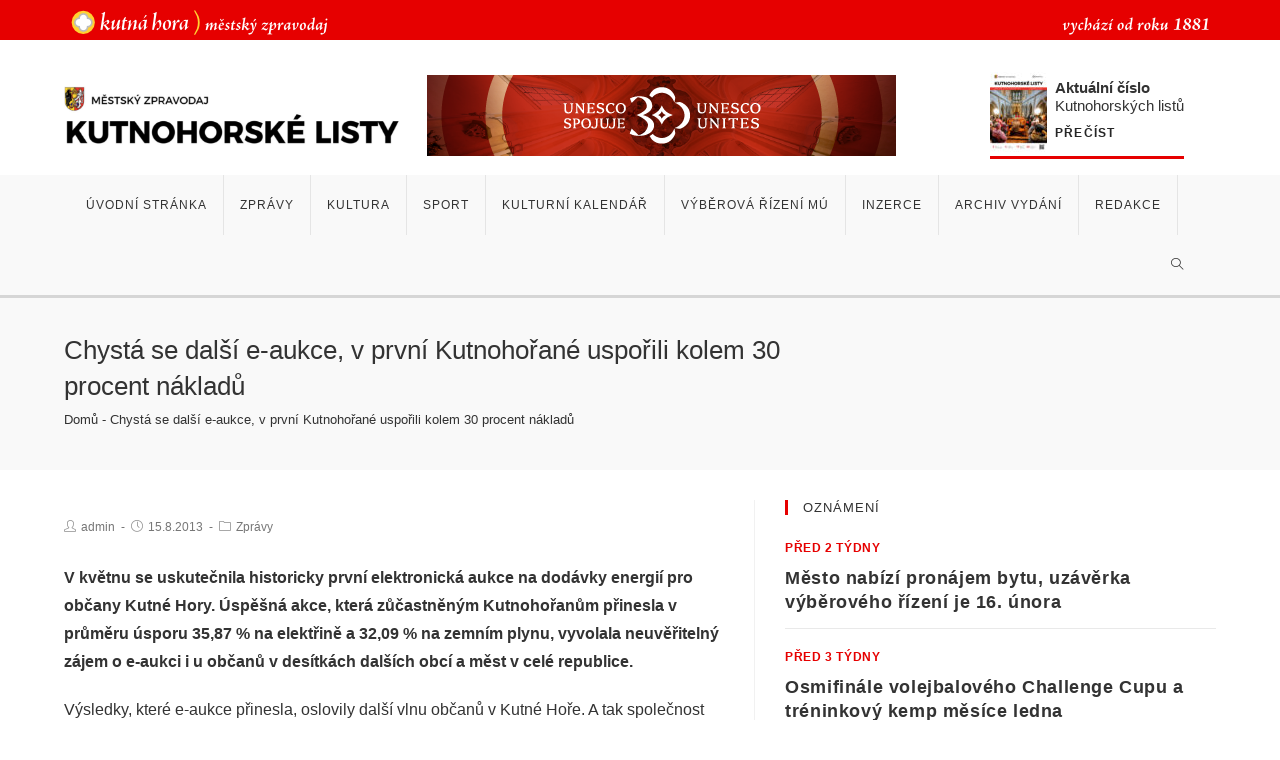

--- FILE ---
content_type: text/html; charset=UTF-8
request_url: https://kutnohorskelisty.cz/zpravy/chysta-se-dalsi-e-aukce-v-prvni-kutnohorane-usporili-kolem-30-procent-nakladu
body_size: 9945
content:
<!DOCTYPE html><html class="html" lang="cs" prefix="og: https://ogp.me/ns#" itemscope itemtype="http://schema.org/WebPage"><head><meta charset="UTF-8"><link rel="profile" href="http://gmpg.org/xfn/11">  <script data-cfasync="false" data-pagespeed-no-defer>var gtm4wp_datalayer_name = "dataLayer";
	var dataLayer = dataLayer || [];</script> <link rel="pingback" href="https://kutnohorskelisty.cz/xmlrpc.php"><meta name="viewport" content="width=device-width, initial-scale=1"><link media="all" href="https://kutnohorskelisty.cz/wp-content/cache/autoptimize/css/autoptimize_c12411b73eeec4d035b86a1ad4b66a99.css" rel="stylesheet"><title>Chystá se další e-aukce, v první Kutnohořané uspořili kolem 30 procent nákladů - Kutnohorské listy</title><meta name="robots" content="index, follow, max-snippet:-1, max-video-preview:-1, max-image-preview:large"/><link rel="canonical" href="https://kutnohorskelisty.cz/zpravy/chysta-se-dalsi-e-aukce-v-prvni-kutnohorane-usporili-kolem-30-procent-nakladu" /><meta property="og:locale" content="cs_CZ" /><meta property="og:type" content="article" /><meta property="og:title" content="Chystá se další e-aukce, v první Kutnohořané uspořili kolem 30 procent nákladů - Kutnohorské listy" /><meta property="og:description" content="V květnu se uskutečnila historicky první elektronická aukce na dodávky energií pro občany Kutné Hory. Úspěšná akce, která zůčastněným Kutnohořanům přinesla v průměru úsporu 35,87 % na elektřině a 32,09 % [&hellip;]" /><meta property="og:url" content="https://kutnohorskelisty.cz/zpravy/chysta-se-dalsi-e-aukce-v-prvni-kutnohorane-usporili-kolem-30-procent-nakladu" /><meta property="og:site_name" content="Kutnohorské listy" /><meta property="article:section" content="Zprávy" /><meta property="og:updated_time" content="2013-08-15T10:38:10+02:00" /><meta property="article:published_time" content="2013-08-15T10:33:19+02:00" /><meta property="article:modified_time" content="2013-08-15T10:38:10+02:00" /><meta name="twitter:card" content="summary_large_image" /><meta name="twitter:title" content="Chystá se další e-aukce, v první Kutnohořané uspořili kolem 30 procent nákladů - Kutnohorské listy" /><meta name="twitter:description" content="V květnu se uskutečnila historicky první elektronická aukce na dodávky energií pro občany Kutné Hory. Úspěšná akce, která zůčastněným Kutnohořanům přinesla v průměru úsporu 35,87 % na elektřině a 32,09 % [&hellip;]" /><meta name="twitter:label1" content="Napsal/a:" /><meta name="twitter:data1" content="admin" /><meta name="twitter:label2" content="Doba čtení" /><meta name="twitter:data2" content="1 minuta" /> <script type="application/ld+json" class="rank-math-schema">{"@context":"https://schema.org","@graph":[{"@type":"Organization","@id":"https://kutnohorskelisty.cz/#organization","name":"Kutnohorsk\u00e9 listy","url":"https://kutnohorskelisty.cz","logo":{"@type":"ImageObject","@id":"https://kutnohorskelisty.cz/#logo","url":"https://kutnohorskelisty.cz/wp-content/uploads/2019/04/logo.jpg","contentUrl":"https://kutnohorskelisty.cz/wp-content/uploads/2019/04/logo.jpg","caption":"Kutnohorsk\u00e9 listy","inLanguage":"cs","width":"1000","height":"177"}},{"@type":"WebSite","@id":"https://kutnohorskelisty.cz/#website","url":"https://kutnohorskelisty.cz","name":"Kutnohorsk\u00e9 listy","publisher":{"@id":"https://kutnohorskelisty.cz/#organization"},"inLanguage":"cs"},{"@type":"BreadcrumbList","@id":"https://kutnohorskelisty.cz/zpravy/chysta-se-dalsi-e-aukce-v-prvni-kutnohorane-usporili-kolem-30-procent-nakladu#breadcrumb","itemListElement":[{"@type":"ListItem","position":"1","item":{"@id":"https://kutnohorskelisty.cz","name":"Dom\u016f"}},{"@type":"ListItem","position":"2","item":{"@id":"https://kutnohorskelisty.cz/zpravy/chysta-se-dalsi-e-aukce-v-prvni-kutnohorane-usporili-kolem-30-procent-nakladu","name":"Chyst\u00e1 se dal\u0161\u00ed e-aukce, v prvn\u00ed Kutnoho\u0159an\u00e9 uspo\u0159ili kolem 30 procent n\u00e1klad\u016f"}}]},{"@type":"WebPage","@id":"https://kutnohorskelisty.cz/zpravy/chysta-se-dalsi-e-aukce-v-prvni-kutnohorane-usporili-kolem-30-procent-nakladu#webpage","url":"https://kutnohorskelisty.cz/zpravy/chysta-se-dalsi-e-aukce-v-prvni-kutnohorane-usporili-kolem-30-procent-nakladu","name":"Chyst\u00e1 se dal\u0161\u00ed e-aukce, v prvn\u00ed Kutnoho\u0159an\u00e9 uspo\u0159ili kolem 30 procent n\u00e1klad\u016f - Kutnohorsk\u00e9 listy","datePublished":"2013-08-15T10:33:19+02:00","dateModified":"2013-08-15T10:38:10+02:00","isPartOf":{"@id":"https://kutnohorskelisty.cz/#website"},"inLanguage":"cs","breadcrumb":{"@id":"https://kutnohorskelisty.cz/zpravy/chysta-se-dalsi-e-aukce-v-prvni-kutnohorane-usporili-kolem-30-procent-nakladu#breadcrumb"}},{"@type":"Person","@id":"https://kutnohorskelisty.cz/author/admin","name":"admin","url":"https://kutnohorskelisty.cz/author/admin","image":{"@type":"ImageObject","@id":"https://secure.gravatar.com/avatar/a3bd8607c057c34cffbdab532c10d39e806d384328f68a8495aded9aeaa1dcfb?s=96&amp;d=mm&amp;r=g","url":"https://secure.gravatar.com/avatar/a3bd8607c057c34cffbdab532c10d39e806d384328f68a8495aded9aeaa1dcfb?s=96&amp;d=mm&amp;r=g","caption":"admin","inLanguage":"cs"},"worksFor":{"@id":"https://kutnohorskelisty.cz/#organization"}},{"@type":"BlogPosting","headline":"Chyst\u00e1 se dal\u0161\u00ed e-aukce, v prvn\u00ed Kutnoho\u0159an\u00e9 uspo\u0159ili kolem 30 procent n\u00e1klad\u016f - Kutnohorsk\u00e9 listy","datePublished":"2013-08-15T10:33:19+02:00","dateModified":"2013-08-15T10:38:10+02:00","author":{"@id":"https://kutnohorskelisty.cz/author/admin","name":"admin"},"publisher":{"@id":"https://kutnohorskelisty.cz/#organization"},"description":"V\u00a0kv\u011btnu se uskute\u010dnila historicky prvn\u00ed elektronick\u00e1 aukce na dod\u00e1vky energi\u00ed pro ob\u010dany Kutn\u00e9 Hory. \u00dasp\u011b\u0161n\u00e1 akce, kter\u00e1 z\u016f\u010dastn\u011bn\u00fdm Kutnoho\u0159an\u016fm p\u0159inesla v pr\u016fm\u011bru \u00fasporu 35,87 % na elekt\u0159in\u011b a 32,09 % na zemn\u00edm plynu, vyvolala neuv\u011b\u0159iteln\u00fd z\u00e1jem o e-aukci i u ob\u010dan\u016f v\u00a0des\u00edtk\u00e1ch dal\u0161\u00edch obc\u00ed a m\u011bst v cel\u00e9 republice.","name":"Chyst\u00e1 se dal\u0161\u00ed e-aukce, v prvn\u00ed Kutnoho\u0159an\u00e9 uspo\u0159ili kolem 30 procent n\u00e1klad\u016f - Kutnohorsk\u00e9 listy","@id":"https://kutnohorskelisty.cz/zpravy/chysta-se-dalsi-e-aukce-v-prvni-kutnohorane-usporili-kolem-30-procent-nakladu#richSnippet","isPartOf":{"@id":"https://kutnohorskelisty.cz/zpravy/chysta-se-dalsi-e-aukce-v-prvni-kutnohorane-usporili-kolem-30-procent-nakladu#webpage"},"inLanguage":"cs","mainEntityOfPage":{"@id":"https://kutnohorskelisty.cz/zpravy/chysta-se-dalsi-e-aukce-v-prvni-kutnohorane-usporili-kolem-30-procent-nakladu#webpage"}}]}</script> <link rel="alternate" type="application/rss+xml" title="Kutnohorské listy &raquo; RSS zdroj" href="https://kutnohorskelisty.cz/feed" /><link rel="alternate" type="application/rss+xml" title="Kutnohorské listy &raquo; RSS komentářů" href="https://kutnohorskelisty.cz/comments/feed" /><link rel="alternate" type="text/calendar" title="Kutnohorské listy &raquo; iCal zdroj" href="https://kutnohorskelisty.cz/kulturni-kalendar/?ical=1" /><link rel="alternate" type="application/rss+xml" title="Kutnohorské listy &raquo; RSS komentářů pro Chystá se další e-aukce, v první Kutnohořané uspořili kolem 30 procent nákladů" href="https://kutnohorskelisty.cz/zpravy/chysta-se-dalsi-e-aukce-v-prvni-kutnohorane-usporili-kolem-30-procent-nakladu/feed" /><link rel="alternate" title="oEmbed (JSON)" type="application/json+oembed" href="https://kutnohorskelisty.cz/wp-json/oembed/1.0/embed?url=https%3A%2F%2Fkutnohorskelisty.cz%2Fzpravy%2Fchysta-se-dalsi-e-aukce-v-prvni-kutnohorane-usporili-kolem-30-procent-nakladu" /><link rel="alternate" title="oEmbed (XML)" type="text/xml+oembed" href="https://kutnohorskelisty.cz/wp-json/oembed/1.0/embed?url=https%3A%2F%2Fkutnohorskelisty.cz%2Fzpravy%2Fchysta-se-dalsi-e-aukce-v-prvni-kutnohorane-usporili-kolem-30-procent-nakladu&#038;format=xml" /> <script type="text/javascript" src="https://kutnohorskelisty.cz/wp-includes/js/jquery/jquery.min.js" id="jquery-core-js"></script> <link rel="https://api.w.org/" href="https://kutnohorskelisty.cz/wp-json/" /><link rel="alternate" title="JSON" type="application/json" href="https://kutnohorskelisty.cz/wp-json/wp/v2/posts/5865" /><link rel="EditURI" type="application/rsd+xml" title="RSD" href="https://kutnohorskelisty.cz/xmlrpc.php?rsd" /><meta name="generator" content="WordPress 6.9" /><link rel='shortlink' href='https://kutnohorskelisty.cz/?p=5865' /><meta name="tec-api-version" content="v1"><meta name="tec-api-origin" content="https://kutnohorskelisty.cz"><link rel="alternate" href="https://kutnohorskelisty.cz/wp-json/tribe/events/v1/" />  <script data-cfasync="false" data-pagespeed-no-defer>var dataLayer_content = {"pagePostType":"post","pagePostType2":"single-post","pageCategory":["zpravy"],"pagePostAuthor":"admin"};
	dataLayer.push( dataLayer_content );</script> <script data-cfasync="false" data-pagespeed-no-defer>(function(w,d,s,l,i){w[l]=w[l]||[];w[l].push({'gtm.start':
new Date().getTime(),event:'gtm.js'});var f=d.getElementsByTagName(s)[0],
j=d.createElement(s),dl=l!='dataLayer'?'&l='+l:'';j.async=true;j.src=
'//www.googletagmanager.com/gtm.js?id='+i+dl;f.parentNode.insertBefore(j,f);
})(window,document,'script','dataLayer','GTM-5PF5GWH');</script> <meta name="generator" content="Elementor 3.34.4; features: additional_custom_breakpoints; settings: css_print_method-external, google_font-enabled, font_display-auto"><link rel="icon" href="https://kutnohorskelisty.cz/wp-content/uploads/2017/09/cropped-favicon2-48x48.png" sizes="32x32" /><link rel="icon" href="https://kutnohorskelisty.cz/wp-content/uploads/2017/09/cropped-favicon2-200x200.png" sizes="192x192" /><link rel="apple-touch-icon" href="https://kutnohorskelisty.cz/wp-content/uploads/2017/09/cropped-favicon2-180x180.png" /><meta name="msapplication-TileImage" content="https://kutnohorskelisty.cz/wp-content/uploads/2017/09/cropped-favicon2-300x300.png" /></head><body class="wp-singular post-template-default single single-post postid-5865 single-format-standard wp-custom-logo wp-embed-responsive wp-theme-oceanwp wp-child-theme-oceanwp-child tribe-no-js oceanwp-theme sidebar-mobile medium-header-style default-breakpoint has-sidebar content-right-sidebar post-in-category-zpravy has-breadcrumbs elementor-default elementor-kit-61275"> <noscript><iframe src="https://www.googletagmanager.com/ns.html?id=GTM-5PF5GWH" height="0" width="0" style="display:none;visibility:hidden" aria-hidden="true"></iframe></noscript><div id="outer-wrap" class="site clr"><div id="wrap" class="clr"><div class="topbar"><div class="container"><div class="oceanwp-row"><div class="col first span_1_of_2 topbar-khlogo"> <a href="https://kutnahora.cz" rel="nofollow" title="Město Kutná Hora"> <img src="https://kutnohorskelisty.cz/wp-content/themes/oceanwp-child/assets/img/khmestologo.png" alt="Město Kutná Hora logo"> </a></div><div class="col span_1_of_2 topbar-since"> <img src="https://kutnohorskelisty.cz/wp-content/themes/oceanwp-child/assets/img/khsince.png" alt="Kutnohorske listy vydání od"></div></div></div></div><div class="clearfix"></div><header id="site-header" class="medium-header has-social hidden-menu header-replace clr" data-height="74" itemscope="itemscope" itemtype="http://schema.org/WPHeader"><div id="site-header-inner" class="clr"><div class="top-header-wrap clr"><div class="container clr"><div class="top-header-inner clr"><div class="top-col clr col-1 logo-col"><div id="site-logo" class="clr" itemscope itemtype="http://schema.org/Brand"><div id="site-logo-inner" class="clr"> <a href="https://kutnohorskelisty.cz/" class="custom-logo-link" rel="home"><img width="1000" height="177" src="https://kutnohorskelisty.cz/wp-content/uploads/2019/04/logo.jpg" class="custom-logo" alt="Kutnohorské listy" decoding="async" srcset="https://kutnohorskelisty.cz/wp-content/uploads/2019/04/logo.jpg 1000w, https://kutnohorskelisty.cz/wp-content/uploads/2019/04/logo-600x106.jpg 600w, https://kutnohorskelisty.cz/wp-content/uploads/2019/04/logo-768x136.jpg 768w, https://kutnohorskelisty.cz/wp-content/uploads/2019/04/logo-30x5.jpg 30w, https://kutnohorskelisty.cz/wp-content/uploads/2019/04/logo-80x14.jpg 80w" sizes="(max-width: 1000px) 100vw, 1000px" /></a></div></div></div><div class="top-col clr col-2 magazine-col"><div class="header-magazine"><div class="header-magazine__thumbnail"> <a href="https://kutnohorskelisty.cz/wp-content/uploads/2025/12/KH-Listy-01-2026.pdf" target="_blank"> <img width="57" height="80" src="https://kutnohorskelisty.cz/wp-content/uploads/2025/12/Obalka-01-57x80.jpg" class="attachment-thumbnail-magazine size-thumbnail-magazine" alt="" decoding="async" srcset="https://kutnohorskelisty.cz/wp-content/uploads/2025/12/Obalka-01-57x80.jpg 57w, https://kutnohorskelisty.cz/wp-content/uploads/2025/12/Obalka-01-426x600.jpg 426w, https://kutnohorskelisty.cz/wp-content/uploads/2025/12/Obalka-01-727x1024.jpg 727w, https://kutnohorskelisty.cz/wp-content/uploads/2025/12/Obalka-01-768x1082.jpg 768w, https://kutnohorskelisty.cz/wp-content/uploads/2025/12/Obalka-01-1090x1536.jpg 1090w, https://kutnohorskelisty.cz/wp-content/uploads/2025/12/Obalka-01-1453x2048.jpg 1453w, https://kutnohorskelisty.cz/wp-content/uploads/2025/12/Obalka-01.jpg 1772w" sizes="(max-width: 57px) 100vw, 57px" /> </a></div><div class="header-magazine__content"><p> <strong>Aktuální číslo</strong><br>Kutnohorských listů</p> <a href="https://kutnohorskelisty.cz/wp-content/uploads/2025/12/KH-Listy-01-2026.pdf" target="_blank" class="button">Přečíst</a></div></div></div><div class="top-col clr col-4 mobile-menu"><div class="oceanwp-mobile-menu-icon clr mobile-right"> <a href="#" class="mobile-menu"> <i class="fa fa-bars"></i> <span class="oceanwp-text">Menu</span> </a></div></div><div class="top-col clr col-3 add add-header"><div class="add-header__inner"> <a class="add-hero-info" href="https://kutnohorskelisty.cz/inzerce" title="Co je placená inzerce?"> <small><i class="fa fa-question-circle" aria-hidden="true"></i>Inzerce</small> </a><div><div class="dfad dfad_pos_1 dfad_first" id="_ad_113724"><a href="https://unesco.kutnahora.cz/"><img src="https://kutnohorskelisty.cz/wp-content/uploads/2025/02/UNESCO_banner_KHL.png" alt="" width="469" height="81" class="aligncenter size-full wp-image-113725" /></a></div></div></div></div></div></div></div></div><div class="bottom-header-wrap clr"><div id="site-navigation-wrap" class="clr left-menu"><div class="container clr"><nav id="site-navigation" class="navigation main-navigation clr" itemscope="itemscope" itemtype="http://schema.org/SiteNavigationElement"><ul id="menu-hlavni-navigace" class="main-menu dropdown-menu sf-menu"><li id="menu-item-28297" class="menu-item menu-item-type-custom menu-item-object-custom menu-item-home menu-item-28297"><a href="https://kutnohorskelisty.cz" class="menu-link"><span class="text-wrap">Úvodní stránka</span></a></li><li id="menu-item-28298" class="menu-item menu-item-type-taxonomy menu-item-object-category current-post-ancestor current-menu-parent current-post-parent menu-item-28298"><a href="https://kutnohorskelisty.cz/category/zpravy" class="menu-link"><span class="text-wrap">Zprávy</span></a></li><li id="menu-item-28299" class="menu-item menu-item-type-taxonomy menu-item-object-category menu-item-28299"><a href="https://kutnohorskelisty.cz/category/kultura" class="menu-link"><span class="text-wrap">Kultura</span></a></li><li id="menu-item-28300" class="menu-item menu-item-type-taxonomy menu-item-object-category menu-item-28300"><a href="https://kutnohorskelisty.cz/category/sport" class="menu-link"><span class="text-wrap">Sport</span></a></li><li id="menu-item-65042" class="menu-item menu-item-type-custom menu-item-object-custom menu-item-65042"><a href="https://destinace.kutnahora.cz/modules/calendar/" class="menu-link"><span class="text-wrap">Kulturní kalendář</span></a></li><li id="menu-item-60100" class="menu-item menu-item-type-custom menu-item-object-custom menu-item-60100"><a href="https://mu.kutnahora.cz/mu/vyberova-rizeni" class="menu-link"><span class="text-wrap">Výběrová řízení MÚ</span></a></li><li id="menu-item-28301" class="menu-item menu-item-type-post_type menu-item-object-page menu-item-28301"><a href="https://kutnohorskelisty.cz/inzerce" class="menu-link"><span class="text-wrap">Inzerce</span></a></li><li id="menu-item-120517" class="menu-item menu-item-type-custom menu-item-object-custom menu-item-120517"><a href="https://kutnohorskelisty.cz/listy" class="menu-link"><span class="text-wrap">Archiv vydání</span></a></li><li id="menu-item-28302" class="menu-item menu-item-type-post_type menu-item-object-page menu-item-28302"><a href="https://kutnohorskelisty.cz/redakce" class="menu-link"><span class="text-wrap">Redakce</span></a></li><li class="search-toggle-li"><a href="#" class="site-search-toggle search-header-replace-toggle"><span class="icon-magnifier"></span></a></li></ul><div id="searchform-header-replace" class="header-searchform-wrap clr"><form method="get" action="https://kutnohorskelisty.cz/" class="header-searchform"> <input type="search" name="s" autocomplete="off" value="" placeholder="Pište sem, pak stiskněte klávesu Enter k vyhledání " /></form> <span id="searchform-header-replace-close" class="icon-close"></span></div></nav></div></div></div></div></header><main id="main" class="site-main clr" ><header class="page-header"><div class="container clr page-header-inner"><h1 class="page-header-title clr" itemprop="headline">Chystá se další e-aukce, v první Kutnohořané uspořili kolem 30 procent nákladů</h1><div class="site-breadcrumbs clr position-under-title"><a href="https://kutnohorskelisty.cz">Domů</a><span class="separator"> - </span><span class="last">Chystá se další e-aukce, v první Kutnohořané uspořili kolem 30 procent nákladů</span></div></div></header><div id="content-wrap" class="container clr"><div id="primary" class="content-area clr"><div id="content" class="site-content clr"><article id="post-5865"><div class="thumbnail"></div><ul class="meta clr"><li class="meta-author" itemprop="name"><i class="icon-user"></i><a href="https://kutnohorskelisty.cz/author/admin" title="Příspěvky od admin" rel="author"  itemprop="author" itemscope="itemscope" itemtype="http://schema.org/Person">admin</a></li><li class="meta-date" itemprop="datePublished"><i class="icon-clock"></i>15.8.2013</li><li class="meta-cat"><i class="icon-folder"></i><a href="https://kutnohorskelisty.cz/category/zpravy" rel="category tag">Zprávy</a></li></ul><div class="entry-content clr" itemprop="text"><p><b>V květnu se uskutečnila historicky první elektronická aukce na dodávky energií pro občany Kutné Hory. Úspěšná akce, která zůčastněným Kutnohořanům přinesla v průměru úsporu 35,87 % na elektřině a 32,09 % na zemním plynu, vyvolala neuvěřitelný zájem o e-aukci i u občanů v desítkách dalších obcí a měst v celé republice.</b></p><p>Výsledky, které e-aukce přinesla, oslovily další vlnu občanů v Kutné Hoře. A tak společnost eCENTRE, opět za podpory Města, chystá další kolo e-aukce pro domácnosti, podnikatele a bytová družstva. Od 9. září do 25. září 2013  je otevřeno sběrné místo v budově Městského úřadu na Havlíčkově náměstí (vedle podatelny). Zájemcům bude stačit přijít s kopií posledního ročního vyúčtování a smlouvy nebo informací jakou platnost má jejich smlouva a k jakému datu se dá vypovědět se stávajícím dodavatelem. Souhrn všech požadavků domácností s celé České Republiky poté specializovaná firma nabídne v aukci prověřeným dodavatelům elektřiny a plynu. Poslední e-aukce pořádané společností eCENTRE se zúčastnilo téměř pět tisíc domácností ze sedmdesáti měst a obcí ČR. Podařilo se dosáhnout celkové úspory 52 milionů Kč, tedy 30,5%.</p><p>Více informací o e-aukci a odpovědi na nejčastěji kladené otázky najdete <a href="http://www.kutnohorskelisty.cz/2013/04/22/snizte-si-naklady-na-energie-az-o-tricet-procent-v-elektronicke-aukci/" target="_blank">ZDE</a>.</p><p>Příklad dalších měst zapojených v projektu najdete <a href="http://www.ecentre.cz/novinky" target="_blank" rel="noopener">ZDE</a>.</p><p>Ke stažení (pdf):<br /> <a href="http://www.mu.kutnahora.cz/dokumenty/ecentre/smlouva_domacnost%20_kutna_hora.pdf" target="_blank" rel="noopener">Formulář smlouvy pro domácnost</a><br /> <a href="http://www.mu.kutnahora.cz/dokumenty/ecentre/smlouva_podnikatel_kutna_hora.pdf" target="_blank" rel="noopener">Formulář smlouvy pro podnikatele</a><br /> <a href="http://www.mu.kutnahora.cz/dokumenty/ecentre/garance_ke_smlouve_o_ssp_domacnost.pdf" target="_blank" rel="noopener">Garance ke smlouvě o sdružených službách pro domácnost</a><br /> <a href="http://www.mu.kutnahora.cz/dokumenty/ecentre/nejcastejsi_seznam_dodavatelu.pdf" target="_blank" rel="noopener">Seznam nejčastějších dodavatelů</a></p><p>Provoz kontaktního místa na kutnohorské radnici, vedle podatelny: pondělí a středa od 9. 9. do 25. 9.  V době 13:00 do 17:00 hodin. V případě jakýchkoliv dotazů, prosím, kontaktujte níže uvedenou kontaktní osobu.</p><p><b>Kontaktní osoba eCentre:</b>   Ladislav Zíta,  tel.: 730 512 272 , e-mail: <a href="mailto:ladislav.zita@ecentre.cz" target="_blank">ladislav.zita@ecentre.cz</a><br /> <b>Kontaktní osoba:</b> Lucie Bulánková, tel.: 607 960 534, e-mail: <a href="mailto:luciebulankova@gmail.com" target="_blank">luciebulankova@gmail.com</a></p><p align="right"><i>(tz)</i></p><p align="right"><span style="color: #ffffff;">.</span></p></div><div class="post-tags clr"></div><nav class="navigation post-navigation" aria-label="Pokračovat ve čtení"><h2 class="screen-reader-text">Pokračovat ve čtení</h2><div class="nav-links"><div class="nav-previous"><a href="https://kutnohorskelisty.cz/zpravy/malesovska-tvrz-se-bude-v-zari-dobyvat-uz-po-jedenacte" rel="prev"><span class="title"><i class="fas fa-long-arrow-alt-left"></i>Předchozí příspěvek</span><span class="post-title">Malešovská tvrz se bude v září dobývat už po jedenácté</span></a></div><div class="nav-next"><a href="https://kutnohorskelisty.cz/kultura/kam-zajit-v-kutne-hore-o-vikendu-16-srpna-18-srpna" rel="next"><span class="title"><i class="fas fa-long-arrow-alt-right"></i>Další příspěvek</span><span class="post-title">Kam zajít v Kutné Hoře o víkendu 16. srpna – 18. srpna</span></a></div></div></nav></article></div></div><aside id="right-sidebar" class="sidebar-container widget-area sidebar-primary" itemscope="itemscope" itemtype="http://schema.org/WPSideBar"><div id="right-sidebar-inner" class="clr"><div id="ocean_recent_posts-2" class="sidebar-box widget-oceanwp-recent-posts recent-posts-widget clr"><h4 class="widget-title">Oznámení</h4><ul class="oceanwp-recent-posts clr"><li class="clr"> <a href="https://kutnohorskelisty.cz/oznameni/mesto-nabizi-pronajem-bytu-uzaverka-vyberoveho-rizeni-je-16-unora" title="Město nabízí pronájem bytu, uzávěrka výběrového řízení je 16. února" class="recent-posts-thumbnail"> <img width="300" height="300" src="https://kutnohorskelisty.cz/wp-content/uploads/2026/01/Benesova-636-3-300x300.jpg" class="attachment-thumbnail size-thumbnail wp-post-image" alt="Město nabízí pronájem bytu, uzávěrka výběrového řízení je 16. února" itemprop="image" decoding="async" /> <span class="overlay"></span> </a><div class="recent-posts-details clr"><div class="recent-posts-details-inner clr"><div class="recent-posts-info clr"><div class="recent-posts-date">Před 2 týdny</div></div><h2> <a href="https://kutnohorskelisty.cz/oznameni/mesto-nabizi-pronajem-bytu-uzaverka-vyberoveho-rizeni-je-16-unora" title="Město nabízí pronájem bytu, uzávěrka výběrového řízení je 16. února" class="recent-posts-title">Město nabízí pronájem bytu, uzávěrka výběrového řízení je 16. února</a></h2></div></div></li><li class="clr"> <a href="https://kutnohorskelisty.cz/oznameni/osmifinale-volejbaloveho-challenge-cupu-a-treninkovy-kemp-mesice-ledna" title="Osmifinále volejbalového Challenge Cupu a tréninkový kemp měsíce ledna" class="recent-posts-thumbnail"> <img width="300" height="300" src="https://kutnohorskelisty.cz/wp-content/uploads/2026/01/DSC_0011-300x300.jpg" class="attachment-thumbnail size-thumbnail wp-post-image" alt="Osmifinále volejbalového Challenge Cupu a tréninkový kemp měsíce ledna" itemprop="image" decoding="async" /> <span class="overlay"></span> </a><div class="recent-posts-details clr"><div class="recent-posts-details-inner clr"><div class="recent-posts-info clr"><div class="recent-posts-date">Před 3 týdny</div></div><h2> <a href="https://kutnohorskelisty.cz/oznameni/osmifinale-volejbaloveho-challenge-cupu-a-treninkovy-kemp-mesice-ledna" title="Osmifinále volejbalového Challenge Cupu a tréninkový kemp měsíce ledna" class="recent-posts-title">Osmifinále volejbalového Challenge Cupu a tréninkový kemp měsíce ledna</a></h2></div></div></li><li class="clr"> <a href="https://kutnohorskelisty.cz/oznameni/klimesku-ceka-prvni-ostry-vikend-noveho-roku" title="Klimešku čeká první ostrý víkend nového roku" class="recent-posts-thumbnail"> <img width="300" height="300" src="https://kutnohorskelisty.cz/wp-content/uploads/2026/01/54914679023_6be7f33c08_c-300x300.jpg" class="attachment-thumbnail size-thumbnail wp-post-image" alt="Klimešku čeká první ostrý víkend nového roku" itemprop="image" decoding="async" /> <span class="overlay"></span> </a><div class="recent-posts-details clr"><div class="recent-posts-details-inner clr"><div class="recent-posts-info clr"><div class="recent-posts-date">Před 3 týdny</div></div><h2> <a href="https://kutnohorskelisty.cz/oznameni/klimesku-ceka-prvni-ostry-vikend-noveho-roku" title="Klimešku čeká první ostrý víkend nového roku" class="recent-posts-title">Klimešku čeká první ostrý víkend nového roku</a></h2></div></div></li></ul></div><div id="custom_html-11" class="widget_text sidebar-box widget_custom_html clr"><div class="textwidget custom-html-widget"><div class="add "> <a href="./inzerce" title="Co je placená inzerce?"><small><i class="fa fa-question-circle" aria-hidden="true"></i>Inzerce</small></a><div><div class="dfad dfad_pos_1 dfad_first" id="_ad_123768"><a href="https://kutnohorskelisty.cz/wp-content/uploads/2025/12/Goldbeck.jpg"><img src="https://kutnohorskelisty.cz/wp-content/uploads/2025/12/Goldbeck-428x600.jpg" alt="" width="428" height="600" class="alignnone size-medium wp-image-123769" /></a></div></div></div></div></div><div id="ocean_recent_posts-3" class="sidebar-box widget-oceanwp-recent-posts recent-posts-widget clr"><h4 class="widget-title">Novinky z radnice</h4><ul class="oceanwp-recent-posts clr"><li class="clr"> <a href="https://kutnohorskelisty.cz/novinky-z-radnice/program-zasedani-zastupitelstva-mesta-kutne-hory-3-unora" title="Program zasedání Zastupitelstva města Kutné Hory 3. února" class="recent-posts-thumbnail"> <img width="300" height="300" src="https://kutnohorskelisty.cz/wp-content/uploads/2022/11/Vlassky-dvur_Italian-Court-6-300x300.jpg" class="attachment-thumbnail size-thumbnail wp-post-image" alt="Program zasedání Zastupitelstva města Kutné Hory 3. února" itemprop="image" decoding="async" /> <span class="overlay"></span> </a><div class="recent-posts-details clr"><div class="recent-posts-details-inner clr"><div class="recent-posts-info clr"><div class="recent-posts-date">Před 5 dny</div></div><h2> <a href="https://kutnohorskelisty.cz/novinky-z-radnice/program-zasedani-zastupitelstva-mesta-kutne-hory-3-unora" title="Program zasedání Zastupitelstva města Kutné Hory 3. února" class="recent-posts-title">Program zasedání Zastupitelstva města Kutné Hory 3. února</a></h2></div></div></li><li class="clr"> <a href="https://kutnohorskelisty.cz/novinky-z-radnice/kutna-hora-predala-hasicum-z-polican-novy-prives-pro-ochranu-obyvatelstva" title="Kutná Hora předala hasičům z Poličan nový přívěs pro ochranu obyvatelstva" class="recent-posts-thumbnail"> <img width="300" height="300" src="https://kutnohorskelisty.cz/wp-content/uploads/2026/01/20260122_152332-300x300.jpg" class="attachment-thumbnail size-thumbnail wp-post-image" alt="Kutná Hora předala hasičům z Poličan nový přívěs pro ochranu obyvatelstva" itemprop="image" decoding="async" /> <span class="overlay"></span> </a><div class="recent-posts-details clr"><div class="recent-posts-details-inner clr"><div class="recent-posts-info clr"><div class="recent-posts-date">Před 1 týdnem</div></div><h2> <a href="https://kutnohorskelisty.cz/novinky-z-radnice/kutna-hora-predala-hasicum-z-polican-novy-prives-pro-ochranu-obyvatelstva" title="Kutná Hora předala hasičům z Poličan nový přívěs pro ochranu obyvatelstva" class="recent-posts-title">Kutná Hora předala hasičům z Poličan nový přívěs pro ochranu obyvatelstva</a></h2></div></div></li><li class="clr"> <a href="https://kutnohorskelisty.cz/oznameni/mesto-nabizi-pronajem-bytu-uzaverka-vyberoveho-rizeni-je-16-unora" title="Město nabízí pronájem bytu, uzávěrka výběrového řízení je 16. února" class="recent-posts-thumbnail"> <img width="300" height="300" src="https://kutnohorskelisty.cz/wp-content/uploads/2026/01/Benesova-636-3-300x300.jpg" class="attachment-thumbnail size-thumbnail wp-post-image" alt="Město nabízí pronájem bytu, uzávěrka výběrového řízení je 16. února" itemprop="image" decoding="async" /> <span class="overlay"></span> </a><div class="recent-posts-details clr"><div class="recent-posts-details-inner clr"><div class="recent-posts-info clr"><div class="recent-posts-date">Před 2 týdny</div></div><h2> <a href="https://kutnohorskelisty.cz/oznameni/mesto-nabizi-pronajem-bytu-uzaverka-vyberoveho-rizeni-je-16-unora" title="Město nabízí pronájem bytu, uzávěrka výběrového řízení je 16. února" class="recent-posts-title">Město nabízí pronájem bytu, uzávěrka výběrového řízení je 16. února</a></h2></div></div></li></ul></div><div id="custom_html-18" class="widget_text sidebar-box widget_custom_html clr"><div class="textwidget custom-html-widget">[relatedPost]</div></div><div id="custom_html-12" class="widget_text sidebar-box widget_custom_html clr"><div class="textwidget custom-html-widget"><div class="add add-square"> <a href="./inzerce" title="Co je placená inzerce?"><small><i class="fa fa-question-circle" aria-hidden="true"></i>Inzerce</small></a><div class="add-square__content"><div class="dfad dfad_pos_1 dfad_first" id="_ad_121001"><a href="https://kutnohorskelisty.cz/wp-content/uploads/2025/09/PS-Jerabek.jpg"><img src="https://kutnohorskelisty.cz/wp-content/uploads/2025/09/PS-Jerabek-428x600.jpg" alt="" width="428" height="600" class="alignnone size-medium wp-image-121002" /></a></div><div class="dfad dfad_pos_2 dfad_last" id="_ad_121004"><a href="https://kutnohorskelisty.cz/wp-content/uploads/2025/09/PS-Navratil.jpg"><img src="https://kutnohorskelisty.cz/wp-content/uploads/2025/09/PS-Navratil-600x410.jpg" alt="" width="600" height="410" class="alignnone size-medium wp-image-121005" /></a></div></div></div></div></div></div></aside></div></main><footer id="footer" class="site-footer" itemscope="itemscope" itemtype="http://schema.org/WPFooter"><div id="footer-inner" class="clr"><div id="footer-widgets" class="oceanwp-row clr"><div class="footer-widgets-inner container"><div class="footer-box span_1_of_4 col col-1"><div id="media_image-11" class="footer-widget widget_media_image clr"><img width="374" height="97" src="https://kutnohorskelisty.cz/wp-content/uploads/2019/03/logo-1.jpg" class="image wp-image-42071  attachment-full size-full" alt="" style="max-width: 100%; height: auto;" decoding="async" srcset="https://kutnohorskelisty.cz/wp-content/uploads/2019/03/logo-1.jpg 374w, https://kutnohorskelisty.cz/wp-content/uploads/2019/03/logo-1-80x21.jpg 80w, https://kutnohorskelisty.cz/wp-content/uploads/2019/03/logo-1-250x65.jpg 250w" sizes="(max-width: 374px) 100vw, 374px" /></div><div id="text-2" class="footer-widget widget_text clr"><div class="textwidget"><p>Vše co jste chtěli vědět o vašem městě. Kutnohorské listy vycházejí od roku 1881.</p></div></div><div id="text-5" class="footer-widget widget_text clr"><div class="textwidget"><p><a style="text-decoration: underline;" href="https://kutnohorskelisty.cz/wp-content/uploads/2024/01/schvalena-pravidla-ma-web-11.-1.-2024.pdf">Pravidla pro vydávání periodika<br /> Kutnohorské Listy</a></p></div></div></div><div class="footer-box span_1_of_4 col col-2"><div id="nav_menu-2" class="footer-widget widget_nav_menu clr"><h4 class="widget-title">Hlavní navigace</h4><div class="menu-hlavni-navigace-container"><ul id="menu-hlavni-navigace-1" class="menu"><li class="menu-item menu-item-type-custom menu-item-object-custom menu-item-home menu-item-28297"><a href="https://kutnohorskelisty.cz">Úvodní stránka</a></li><li class="menu-item menu-item-type-taxonomy menu-item-object-category current-post-ancestor current-menu-parent current-post-parent menu-item-28298"><a href="https://kutnohorskelisty.cz/category/zpravy">Zprávy</a></li><li class="menu-item menu-item-type-taxonomy menu-item-object-category menu-item-28299"><a href="https://kutnohorskelisty.cz/category/kultura">Kultura</a></li><li class="menu-item menu-item-type-taxonomy menu-item-object-category menu-item-28300"><a href="https://kutnohorskelisty.cz/category/sport">Sport</a></li><li class="menu-item menu-item-type-custom menu-item-object-custom menu-item-65042"><a href="https://destinace.kutnahora.cz/modules/calendar/">Kulturní kalendář</a></li><li class="menu-item menu-item-type-custom menu-item-object-custom menu-item-60100"><a href="https://mu.kutnahora.cz/mu/vyberova-rizeni">Výběrová řízení MÚ</a></li><li class="menu-item menu-item-type-post_type menu-item-object-page menu-item-28301"><a href="https://kutnohorskelisty.cz/inzerce">Inzerce</a></li><li class="menu-item menu-item-type-custom menu-item-object-custom menu-item-120517"><a href="https://kutnohorskelisty.cz/listy">Archiv vydání</a></li><li class="menu-item menu-item-type-post_type menu-item-object-page menu-item-28302"><a href="https://kutnohorskelisty.cz/redakce">Redakce</a></li></ul></div></div></div><div class="footer-box span_1_of_4 col col-3 "><div id="block-4" class="footer-widget widget_block clr"><h4 class="wp-block-heading widget-title">Partnerské stránky</h4></div><div id="block-3" class="footer-widget widget_block clr"><figure class="wp-block-table"><table><tbody><tr><td class="has-text-align-left" data-align="left"><a href="https://kutnahora.cz/" target="_blank" rel="nofollow noopener">Město Kutná Hora</a></td></tr><tr><td class="has-text-align-left" data-align="left"><a href="http://pskh.cz/" data-type="link" data-id="http://pskh.cz/" target="_blank" rel="noreferrer noopener nofollow">Průvodcovská služba Kutná Hora</a></td></tr><tr><td class="has-text-align-left" data-align="left"><a href="https://www.knihovna-kh.cz/" data-type="link" data-id="https://www.knihovna-kh.cz/" target="_blank" rel="noreferrer noopener nofollow">Knihovna Kutná Hora</a></td></tr><tr><td class="has-text-align-left" data-align="left"><a href="https://www.divadlo-kutnahora.cz/" data-type="link" data-id="https://www.divadlo-kutnahora.cz/" target="_blank" rel="noreferrer noopener nofollow">Městské Tylovo Divadlo</a></td></tr><tr><td class="has-text-align-left" data-align="left"><a href="https://gfj.cz/" data-type="link" data-id="https://gfj.cz/" target="_blank" rel="noreferrer noopener nofollow">Galerie F. Jeneweina</a></td></tr></tbody></table></figure></div></div><div class="footer-box span_1_of_4 col col-4"><div id="ocean_facebook-2" class="footer-widget widget_facebook_likebox clr"><h4 class="widget-title"><a href="https://www.facebook.com/kutnahora/">Zůstaňte s námi v kontaktu</a></h4> <iframe src="https://www.facebook.com/plugins/likebox.php?href=https%3A%2F%2Fwww.facebook.com%2Fkutnahora%2F&#038;width=300&#038;height=300&#038;colorscheme=light&#038;show_faces=false&#038;stream=false&#038;show_border=true&#038;header=false&#038;force_wall=false" scrolling="no" frameborder="0" style="border: none; overflow: hidden; width: 300px;  height: 300px; background: #fff"></iframe></div></div></div></div></div></footer></div></div> <a id="scroll-top" class="scroll-top-right" href="#"><span class="fa fa-angle-up"></span></a><div id="sidr-close"> <a href="#" class="toggle-sidr-close"> <i class="icon icon-close"></i><span class="close-text">Zavřít menu</span> </a></div><div id="mobile-menu-search" class="clr"><form method="get" action="https://kutnohorskelisty.cz/" class="mobile-searchform"> <input type="search" name="s" autocomplete="off" placeholder="Vyhledávání" /> <button type="submit" class="searchform-submit"> <i class="icon icon-magnifier"></i> </button></form></div> <script type="speculationrules">{"prefetch":[{"source":"document","where":{"and":[{"href_matches":"/*"},{"not":{"href_matches":["/wp-*.php","/wp-admin/*","/wp-content/uploads/*","/wp-content/*","/wp-content/plugins/*","/wp-content/themes/oceanwp-child/*","/wp-content/themes/oceanwp/*","/*\\?(.+)"]}},{"not":{"selector_matches":"a[rel~=\"nofollow\"]"}},{"not":{"selector_matches":".no-prefetch, .no-prefetch a"}}]},"eagerness":"conservative"}]}</script> <script>( function ( body ) {
			'use strict';
			body.className = body.className.replace( /\btribe-no-js\b/, 'tribe-js' );
		} )( document.body );</script> <script>var tribe_l10n_datatables = {"aria":{"sort_ascending":": activate to sort column ascending","sort_descending":": activate to sort column descending"},"length_menu":"Show _MENU_ entries","empty_table":"No data available in table","info":"Showing _START_ to _END_ of _TOTAL_ entries","info_empty":"Showing 0 to 0 of 0 entries","info_filtered":"(filtered from _MAX_ total entries)","zero_records":"No matching records found","search":"Search:","all_selected_text":"All items on this page were selected. ","select_all_link":"Select all pages","clear_selection":"Clear Selection.","pagination":{"all":"All","next":"Next","previous":"Previous"},"select":{"rows":{"0":"","_":": Selected %d rows","1":": Selected 1 row"}},"datepicker":{"dayNames":["Ned\u011ble","Pond\u011bl\u00ed","\u00dater\u00fd","St\u0159eda","\u010ctvrtek","P\u00e1tek","Sobota"],"dayNamesShort":["Ne","Po","\u00dat","St","\u010ct","P\u00e1","So"],"dayNamesMin":["Ne","Po","\u00dat","St","\u010ct","P\u00e1","So"],"monthNames":["Leden","\u00danor","B\u0159ezen","Duben","Kv\u011bten","\u010cerven","\u010cervenec","Srpen","Z\u00e1\u0159\u00ed","\u0158\u00edjen","Listopad","Prosinec"],"monthNamesShort":["Leden","\u00danor","B\u0159ezen","Duben","Kv\u011bten","\u010cerven","\u010cervenec","Srpen","Z\u00e1\u0159\u00ed","\u0158\u00edjen","Listopad","Prosinec"],"monthNamesMin":["Led","\u00dano","B\u0159e","Dub","Kv\u011b","\u010cvn","\u010cvc","Srp","Z\u00e1\u0159","\u0158\u00edj","Lis","Pro"],"nextText":"Next","prevText":"Prev","currentText":"Today","closeText":"Done","today":"Today","clear":"Clear"}};</script> <script>const lazyloadRunObserver = () => {
					const lazyloadBackgrounds = document.querySelectorAll( `.e-con.e-parent:not(.e-lazyloaded)` );
					const lazyloadBackgroundObserver = new IntersectionObserver( ( entries ) => {
						entries.forEach( ( entry ) => {
							if ( entry.isIntersecting ) {
								let lazyloadBackground = entry.target;
								if( lazyloadBackground ) {
									lazyloadBackground.classList.add( 'e-lazyloaded' );
								}
								lazyloadBackgroundObserver.unobserve( entry.target );
							}
						});
					}, { rootMargin: '200px 0px 200px 0px' } );
					lazyloadBackgrounds.forEach( ( lazyloadBackground ) => {
						lazyloadBackgroundObserver.observe( lazyloadBackground );
					} );
				};
				const events = [
					'DOMContentLoaded',
					'elementor/lazyload/observe',
				];
				events.forEach( ( event ) => {
					document.addEventListener( event, lazyloadRunObserver );
				} );</script> <script type="text/javascript" id="oceanwp-main-js-extra">var oceanwpLocalize = {"isRTL":"","menuSearchStyle":"header_replace","sidrSource":"#sidr-close, #site-navigation, #mobile-menu-search","sidrDisplace":"1","sidrSide":"right","sidrDropdownTarget":"icon","verticalHeaderTarget":"icon","customSelects":".woocommerce-ordering .orderby, #dropdown_product_cat, .widget_categories select, .widget_archive select, .single-product .variations_form .variations select","ajax_url":"https://kutnohorskelisty.cz/wp-admin/admin-ajax.php","oe_mc_wpnonce":"74aff5a0d9"};
//# sourceURL=oceanwp-main-js-extra</script> <script type="text/javascript" id="flickr-widget-script-js-extra">var flickrWidgetParams = {"widgets":[]};
//# sourceURL=flickr-widget-script-js-extra</script> <script defer src="https://kutnohorskelisty.cz/wp-content/cache/autoptimize/js/autoptimize_10421e3ababce6e724547e2b3592ffc7.js"></script></body></html>

--- FILE ---
content_type: text/plain
request_url: https://www.google-analytics.com/j/collect?v=1&_v=j102&a=773654985&t=pageview&_s=1&dl=https%3A%2F%2Fkutnohorskelisty.cz%2Fzpravy%2Fchysta-se-dalsi-e-aukce-v-prvni-kutnohorane-usporili-kolem-30-procent-nakladu&ul=en-us%40posix&dt=Chyst%C3%A1%20se%20dal%C5%A1%C3%AD%20e-aukce%2C%20v%20prvn%C3%AD%20Kutnoho%C5%99an%C3%A9%20uspo%C5%99ili%20kolem%2030%20procent%20n%C3%A1klad%C5%AF%20-%20Kutnohorsk%C3%A9%20listy&sr=1280x720&vp=1280x720&_u=YEBAAEABAAAAACAAI~&jid=1293796098&gjid=174757075&cid=547926904.1769899335&tid=UA-91242449-1&_gid=1783921512.1769899335&_r=1&_slc=1&gtm=45He61r1n815PF5GWHv811468634za200zd811468634&gcd=13l3l3l3l1l1&dma=0&tag_exp=103116026~103200004~104527907~104528500~104684208~104684211~115938465~115938469~116185181~116185182~116988315~117041588&z=1874606672
body_size: -451
content:
2,cG-MBX3GSYSTC